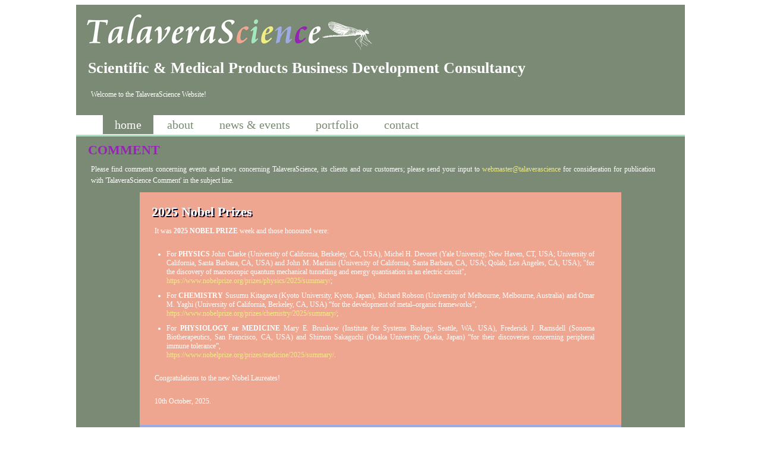

--- FILE ---
content_type: text/html
request_url: https://talaverascience.com/index.html
body_size: 44099
content:
<!DOCTYPE HTML>

<html lang="en">
  <head>
    <meta http-equiv="Content-Type" content="text/html; charset=UTF-8">

    <title>TalaveraScience: Paul Jonsen, Scientific and Medical Product Business Development Consultant</title>
    <meta name="author" content="Dr Paul Jonsen">

    <meta name="description" content="TalaveraScience: Scientific & Medical Product Business Development Consultancy to assist companies to break into new markets including Europe, Australasia, North America, by utilising the experience and network of the consultants">

    <meta name="keywords" content="consultancy, business development, business development consultancy, medical, scientific, services" />
    <meta name="Keywords" content="PhoenixNMR, LLC, service, solid state NMR probes, MAS Probes, MAS rotors, rotors, spinning modules, MAS spinning modules, MAS, Magic Angle Spinning, solid state DNP MAS NMR probes" />
    <meta name="Keywords" content="Cryogenic Limited, cryogen-free magnets, ESR, EPR, FT-MS, FT-ICR MS, liquid helium recondenser, cryogen free, cryofree, cryo-free, integrated variable temperature insert, variable temperature insert, VTI, VTC, 1.5 K base temperature" />

    <link rel="stylesheet" type="text/css" href="css/css1.css" media="screen" />
    <link rel="shortcut icon" href="favicon.ico" />

    <!--[if lt IE 9]>
       <script src="/js/html5shiv.js"></script>
       <![endif]-->

    <!-- Global site tag (gtag.js) - Google Analytics -->
       <script async src="https://www.googletagmanager.com/gtag/js?id=G-DCNCC1SP1D"></script>
       <script>
           window.dataLayer = window.dataLayer || [];
           function gtag(){dataLayer.push(arguments);}
           gtag('js', new Date());

           gtag('config', 'G-DCNCC1SP1D');
       </script>
       
     <!--  The PositiveSSL secure site seal    -->
     <script type="text/javascript"> //<![CDATA[
          var tlJsHost = ((window.location.protocol == "https:") ? "https://secure.trust-provider.com/" : "http://www.trustlogo.com/");
          document.write(unescape("%3Cscript src='" + tlJsHost + "trustlogo/javascript/trustlogo.js' type='text/javascript'%3E%3C/script%3E"));
     //]]></script>
     <script type="text/javascript">
        TrustLogo("https://www.positivessl.com/images/seals/positivessl_trust_seal_md_167x42.png", "POSDV", "none");
        </script>
       
  </head>


  <body>

     <div id="wrapper">  <!-- Page wrapper -->

        <div id="banner" role="banner">           
           <img alt="TalaveraScience Banner Logo" src="images/TSBannersitemap.jpg" />
           <h1>Scientific &amp; Medical Products Business Development Consultancy</h1>
           <p>Welcome to the TalaveraScience Website!</p>
           </div>  <!-- banner DIV end -->

<nav id="top" aria-label="Main">
  <ul>
	  <li id="current_page">home</li>
      <li><a href="tsabout.html">about</a></li>
      <li><a href="tsnewsevents.html">news &amp; events</a></li>
      <li><a href="tsportfolio.html">portfolio</a></li>
      <li><a href="tscontact.html">contact</a></li>
      </ul>
  </nav>

<div class="main">
<h2><span style="color: #9325b2">COMMENT</span></h2>
<p>Please find comments concerning events and news concerning TalaveraScience, its clients and our customers; please send your input to <a href="mailto:webmaster@talaverascience.com">
   webmaster@talaverascience</a> for consideration for publication with 'TalaveraScience Comment' in the subject line.</p>
   
   <section class="parent">
  
     <div class="fourth_centre_panel">
         <h2 class="drop-shadow-H2">2025 Nobel Prizes</h2>
         <p>It was <span style="font-weight: bold;">2025 NOBEL PRIZE</span> week and those honoured were:</p>
         <ul style="padding-right: 40px; ">
         
         <li style="text-align: justify; color: white; padding: 0px 0px 5px 0px;">For <span style="font-weight: bold;">PHYSICS</span> John 
		 Clarke (University of California, Berkeley, CA, USA), Michel H. Devoret (Yale University, New Haven, CT, USA; University of California, Santa Barbara, CA, USA) and John M. Martinis (University of California, Santa Barbara, 
		 CA, USA; Qolab, Los Angeles, CA, USA); 
         "for the discovery of macroscopic quantum mechanical tunnelling and energy quantisation in an electric circuit",<br />
         <a href="https://www.nobelprize.org/prizes/physics/2025/summary/" target="_blank">https://www.nobelprize.org/prizes/physics/2025/summary/</a>;</li>
          
         <li style="text-align: justify; color: white; padding: 5px 0px 5px 0px;">For <span style="font-weight: bold;">CHEMISTRY</span> Susumu Kitagawa (Kyoto University, Kyoto, Japan), Richard Robson (University of Melbourne, Melbourne, 
         Australia) and Omar M. Yaghi (University of California, Berkeley, CA, USA)
         “for the development of metal–organic frameworks”,<br />
         <a href="https://www.nobelprize.org/prizes/chemistry/2025/summary/" target="_blank">https://www.nobelprize.org/prizes/chemistry/2025/summary/</a>;</li>
             
         <li style="text-align: justify; color: white; padding: 5px 0px 0px 0px;">For <span style="font-weight: bold;">PHYSIOLOGY or MEDICINE</span> Mary E. Brunkow (Institute for Systems Biology, Seattle, WA, USA), Frederick J. Ramsdell
         (Sonoma Biotherapeutics, San Francisco, CA, USA) and Shimon Sakaguchi (Osaka University, Osaka, Japan)
         “for their discoveries concerning peripheral immune tolerance”,<br />
         <a href="https://www.nobelprize.org/prizes/medicine/2025/summary/" target="_blank">https://www.nobelprize.org/prizes/medicine/2025/summary/</a>.</li></ul>
      <p>Congratulations to the new Nobel Laureates!</p>
         <p>10th October, 2025.</p>
      </div>

 	  <div class="third_centre_panel">
	     <h2 class="drop-shadow-H2">Raymond Andrew Prize 2026</h2>
	     <p>In memory of Professor Dr. Raymond Andrew and to honour his pioneering work in the field of magnetic resonance, the Groupement AMPERE awards the <span style="font-weight: bold;">Raymond Andrew Prize</span>
	     for a recent PhD thesis.<br /><br />

         The prize is given to young scientists for an outstanding PhD thesis in magnetic resonance.<br /><br />

         For the Raymond Andrew Prize 2026 the AMPERE Prize Committee is seeking your help in searching for qualified candidates who completed their dissertation during the period of 2024/2025. The prize will be 
         presented during <span style="font-weight: bold;">EUROMAR</span> in Gothenburg, Sweden, 28th June - 2nd July, 2026. For more details see <a href="https://www.ampere-society.org/Awards.html">https://www.ampere-society.org/Awards.html</a>.<br /><br />
 
         You are kindly invited to submit nominations by e-mail to: <a href="mailto:andrewprize@ampere-society.org">andrewprize@ampere-society.org</a>. <br /><br />

         Nominations must be received by 15th February 2026, and should include the following documents:</p>
          
          <ul style="padding-right: 40px; ">
		     <li>Nomination Letter</li>
	         <li><span style="font-style: italic;">Curriculum Vitae</span> of the nominee;</li>
	         <li>A list of publications and presentations at conferences, • The PhD Thesis as a PDF.</li></ul>
             
             <p>Matthias Ernst, Secretary General, Groupement AMPERE, Z&#252;rich, 8th December, 2025.</p>
	  </div> 

     <div class="fourth_centre_panel">
         <h2 class="drop-shadow-H2">Call for nominations: 2026 Vaughan Lecturer at Rocky Mountain Conference SSNMR Symposium</h2>
         <p>Nominations for the 2026 Vaughan Lecturer are solicited from the Solid-state NMR community. The Awardee will be honored in a special symposium at the meeting,  which will be held 2nd - 6th August, 2026 in Snowbird, Utah, USA. 
         The deadline for nominations is 30th January, 2026. Each nomination should include the following:</p>
         
         <ol style="padding-right: 40px;">
         <li style="color: white;">Name of nominee, the nominees affiliation, address, phone, and e-mail;</li>
         <li style="color: white;">Name of nominator, address, phone, and e-mail;</li>
         <li style="color: white;">A brief (no more than 300 words) description of the work(s) serving as the basis for the nomination.</li>
         </ol>
         <p>The nomination letters should be sent to Jeff Reimer: <a href="mailto:reimer@berkeley.edu">reimer@berkeley.edu</a>.</p>
         <p>Rachel Martin and Pierre Florian, 14th January, 2026.</p>
     </div>
     
     
 	  <div class="third_centre_panel">
	     <h2 class="drop-shadow-H2">Professor H S Atreya Award-2025</h2>
	     <p>The nominations are invited for Prof. H S Atreya award-2025. The award shall be given annually to an outstanding scientist working in any diversified area of magnetic resonance and its applications, for his/her
            scientific contributions, without any geographical restrictions. The award carries a citation and the cash prize of INR. 50,000/- (Rupees fifty thousand only or equivalent in foreign currency for international
            awardees) earned by the interest generated out of the endowment fund created by the generous donation by the colleagues of late Professor Atreya at the erstwhile NMR Research Centre, IISc, Bangalore.<br /><br />
            
            Any magnetic resonance spectroscopist can nominate a deserving scientist. Self-nominations are also accepted. The nominee must be holding an independent academic/scientist position and should not have
            completed 45 years of age as of 31st December, 2025. The previous winner(s) of the same award is not eligible. The eligible scientists are also encouraged to submit nominations for other awards of NMRS. However,
            one nominee can receive only one award in a calendar year.<br /><br />

            The awardee will be chosen by a committee taking an integrated view of nominees’ significant scientific contributions mainly in the area of magnetic resonance and its applications. The decision of the committee
            will be final. The winner will be invited to make a presentation at the next NMRS symposium to be held at IISER, Bhopal during July 2026. See <a href="https://nmrs.iisc.ac.in/" target="_blank">https://nmrs.iisc.ac.in/</a>.<br /><br />

            The previous winners of other awards of NMRS (other than H S Atreya Award) are also eligible to send nominations.<br /><br />
            
            The curriculum-vitae and a brief write-up of the contributions of the nominee, along with the supporting documents, may please be submitted as a single zip file to the:<br /><br />

            President of NMRS: Prof. N. R. Jagannathan at: <a href="mailto:jagan1954@hotmail.com">jagan1954@hotmail.com</a> and <a href="mailto:nrjgj@yahoo.co.in">nrjgj@yahoo.co.in</a>.<br /><br />

            Nominations are accepted until 17:00 hrs of 28th February, 2026.</p>
                   
            <p>N. R. Jagannathan, President, NMRS, India, 22nd January, 2026.</p>
	  </div> 

       
      
      </section> 
   
    <div class="main_bottom"><br /></div>   
    </div>

<div class="second">

<section class="parent">
<br />
<h2><span style="color: #9325b2;">BREAKING NEWS and EVENTS!</span></h2>
<br />

<div><p><span style="font-weight: bold; color: #9325b2;">12th December, 2025</span> TalaveraScience will attend the <span style="font-weight: bold;">Christmas Meeting of the BRSG</span>; Institute of Physics, London, UK;<br /><br />
     <a href="https://iop.eventsair.com/brsgchristmas2025/" target="_blank">https://iop.eventsair.com/brsgchristmas2025/</a>.</p>
</div>

<div><p><span style="font-weight: bold; color: #9325b2;">11th December, 2025</span> TalaveraScience will attend the <span style="font-weight: bold;">Christmas Meeting of the RSC NMRDG</span>; Burlington House, London, UK;<br /><br />
     <a href="https://www.rsc.org/events/detail/81273/nmrdg-winter-meeting-2025" target="_blank">https://www.rsc.org/events/detail/81273/nmrdg-winter-meeting-2025</a>.</p>
</div>

<div><p><span style="font-weight: bold; color: #9325b2;">30th November - 4th December, 2025</span> TalaveraScience will attend <span style="font-weight: bold;">ANZMAG 2025</span>; Tangalooma Resort, Queensland, Australia;<br /><br />
     <a href="https://anzmag.com.au/conferences-and-events/conferences/" target="_blank">https://anzmag.com.au/conferences-and-events/conferences/</a>.</p>
</div>

<div><p><span style="font-weight: bold; color: #9325b2;">14th-18th September, 2025</span> TalaveraScience will attend the Alpine Conference, Chamonix Mont-Blanc, France, with Marcus Tuttle of PhoenixNMR.<br /><br />
     <a href="https://alpine-conference.org/" target="_blank;">https://alpine-conference.org/</a></p>
</div>

<div><p><span style="font-weight: bold; color: #9325b2;">14th August, 2025</span> TalaveraScience will attend the 1.2 GHz opening event at the University of Warwick, United Kingdom.<br /><br />
     <a href="https://warwick.ac.uk/fac/sci/physics/research/condensedmatt/nmr/850/1200openingevent/" target="_blank">https://warwick.ac.uk/fac/sci/physics/research/condensedmatt/nmr/850/1200openingevent/</a></p>
</div>

<div><p><span style="font-weight: bold; color: #9325b2;">6th-10th July, 2025</span> TalaveraScience will attend EuroMAR 2025, Oulu, Finland.<br /><br />
     <a href="https://www.euromar2025.org/" target="_blank;">https://www.euromar2025.org/</a></p>
</div>

<div><p><span style="font-weight: bold; color: #9325b2;">1st-5th June, 2025</span> TalaveraScience will attend the 58th Annual International Meeting of the ESR Spectroscopy Group of the RSC.<br /><br />
     <a href="https://www.esr-group.org/conferences/2025-conference-london/" target="_blank;">https://www.esr-group.org/conferences/2025-conference-london/</a></p>
</div>

<div><p><span style="font-weight: bold; color: #9325b2;">6th-10th April, 2025</span> TalaveraScience will attend the 68th ENC, Asilomar, CA, USA. This is Paul Jonsen's <span style="font-weight: bold;">40th anniversary</span> of attending 
     the ENC which was also at Asilomar in 1985.<br /><br />
     <a href="https://www.enc-conference.org" target="_blank;">https://www.enc-conference.org</a></p>
</div>

<div><p><span style="font-weight: bold; color: #9325b2;">19th March, 2025</span> TalaveraScience will attend the annual symposium of the UK High-Field Solid-State NMR National Research Facility, University of Warwick, Scarman Conference 
     Centre, UK;<br /><br />
     <a href="https://warwick.ac.uk/fac/sci/physics/research/condensedmatt/nmr/850/annual-symposia/symposium-2025" target="_blank">https://warwick.ac.uk/fac/sci/physics/research/condensedmatt/nmr/850/annual-symposia/symposium-2025</a>.</p>
</div>

<br />

<div><img src="https://talaverascience.com/images/Large group photo.png" width="1024" style="padding: 0px; margin: 0px -5px;" alt="1.2 GHz Solid State NMR Facility Opening, University of Warwick, UK, 14th August, 2025"
    title="1.2 GHz Solid State NMR Facility Opening, University of Warwick, UK, 14th August, 2025" /><p style="text-align: center;">1.2 GHz Solid State NMR Facility Opening, University of Warwick, UK, 14th August, 2025.</p>
</div>

<div><img src="https://talaverascience.com/images/ClareGreyCelebration.jpg" width="1024" style="padding: 0px; margin: 0px -5px;" alt="Clare Grey Meeting, Cambridge March 2025" 
    title="Clare Grey Meeting, Cambridge March 2025" /><p style="text-align: center;">Clare Grey Meeting, Cambridge March 2025.</p>
</div>


</section>
</div>

<!-- for next year

      <div class="fourth_centre_panel">
         <h2 class="drop-shadow-H2">2025 BRSG–NMRDG Annual Prize</h2>
         <p>Nominations are being sought for the <span style="font-weight: bold;">2025 BRSG-NMR DG Annual Prize</span>. The prize is awarded to an individual for excellence in magnetic resonance and
         is to honour a work representing one or more substantial contributions to the field. The recipient will be invited to give a prize lecture at the NMR Discussion Group Winter Meeting on 11th December 2025.
         Candidates for the award should be nominated by a member of the BRSG or the NMR Discussion Group. A short case is to be made as to why the candidate is suitable for a prize recognising excellence in magnetic resonance, 
         including reference to one or more substantial contributions to the field. The awardee can be of any nationality, but is to be based in the UK or Ireland at the time of nomination and award. The research being 
         recognised can have been partially but not exclusively carried out outside the UK or Ireland. The prize will be awarded to a researcher within 7 years of having taken up an independent position.<br /><br />         
         
         Further information is available at <a href="https://www.iop.org/physics-community/special-interest-groups/brsg-magnetic-resonance-group/brsg-nmrdg-annual-prize#gref" target="_blank">
         https://www.iop.org/physics-community/special-interest-groups/brsg-magnetic-resonance-group/brsg-nmrdg-annual-prize#gref</a>.
         
         <br /><br />Nominations should be sent to the BRSG chair, John Griffin <a href="mailto:j.griffin@lancaster.ac.uk">j.griffin@lancaster.ac.uk</a> before 16th June, 2025.</p>
         </div>
    
      <div class="third_centre_panel">
         <h2 class="drop-shadow-H2">Richard R. Ernst Prize in Magnetic Resonance 2025</h2>
         <p>Nominations are invited for the “Richard R. Ernst Prize in Magnetic Resonance” (The Ernst Prize), named after magnetic resonance pioneer and Nobel Laureate Prof. Richard R. Ernst, which will be awarded at the 
            <span style="font-weight: bold">EUROMAR 2025</span> in Oulu, Finland, to recognize ‘recent beneficial applications of Magnetic Resonance’.</p> 
         <p>The Ernst Prize is intended to award achievements going beyond fundamental research, for groundbreaking applications of new or of previously known techniques in all areas of magnetic resonance. 
            It is intended for research published within the last three years, although the origins of the ideas and experiments may have been described in previous publications. In special cases, and at 
            the discretion of the Prize Committee, the award may be for cumulative achievements over a longer period of time.</p>
         <p>The Ernst Prize is intended to be awarded to a single individual; however, it may be awarded to up to three scientists if the Prize Committee deems that their contributions to the development of 
            the applications are of equal value.</p>
         <p>Former prize recipients are Alex Pines (2016), Robert Griffin (2017), Claudio Luchinat (2018), Daniella Goldfarb and Angela Gronenborn (2019), and Clare Grey (2020)), Lucio Frydman and Jan-Henrik Ardenkjaer-Larsen (2021),
            Harald Schwalbe (2022), and Jack Freed (2023)and Lucia Banci (2023), and Bernhard Blumich and Andrew Webb (2024).</p>
         <p>The Prize comes with a purse of 15,000 &euro;; it is sponsored by the <span style="font-weight: bold">Bruker BioSpin Corporation</span>, and is awarded annually at the EUROMAR conference.</p>
         <p>The 2025 Ernst Prize committee is made by Profs. Lucio Frydman (chair), Harald Schwalbe, Lucia Banci, Andrew Webb, OscarMillet, Ville-Veikko Telkki and Goran Karlsson.</p>
         <p>Nominations must include and fulfill the following conditions: the nominee's name, affiliation, address, phone number, and e-mail; a brief (<span style="font-style: italic;">ca.</span> 200 words)
            description of the work serving as the basis for the nomination, and a list of relevant publications (~5); Nominees may not have received the Guenther Laukien Prize in
            the preceding five years; Self-nominations are not accepted. </p>
         <p>Nominations for the 2025 Ernst Prize will be considered until 15th April, 2025 and should be sent to Lucio Frydman, the Chair of the Ernst Prize Committee.<br />
         </p>
         <p>Anne Lesage, Chair, EUROMAR Board of Trustees, Ludio Frydman, Chair, Richard R. Ernst Prize Committee <a href="mailto:lucio.frydman@weizmann.ac.il">lucio.frydman@weizmann.ac.il</a>, 27th February, 2025.</p>
      </div>

      <div class="fourth_centre_panel">
          <h2 class="drop-shadow-H2">AMPERE Prize 2025</h2>
          <p>The AMPERE prize is given to a young independent principle investigator (a “rising star”) for their first achievements in their independent career. There is no strict age limit but typically researchers below the age of forty are envisioned. 
          The prize is given biannually. The AMPERE Prize Committee now calls for nominations for the <span style="font-weight: bold;">AMPERE Prize 2025</span> for a young principal investigator in the field of magnetic resonance. 
          The prize will be awarded during EUROMAR in Oulu, Finland 6th-10th July, 2025. The prize carries a value of &#8364; 3000. 
          For more details see: <a href="https://www.ampere-society.org/Awards.html" target="_blank">https://www.ampere-society.org/Awards.html</a>.<br /><br />
          
		  You are kindly invited to submit nominations by e-mail to the president of the AMPERE prize committee: <a href="mailto:ampereprize@ampere-society.org">ampereprize@ampere-society.org</a>. <br /><br />

          Nominations must be received by 15th February 2025 and should include the following documents:</p>
          
          <ul style="padding-right: 40px; ">
		     <li>Nomination Letter</li>
	         <li><span style="font-style: italic;">Curriculum Vitae</span> of the nominee;</li>
	         <li>A list of publications and presentations at conferences.</li></ul>
             
             <p>Matthias Ernst, Secretary General, Groupement AMPERE, Z&#252;rich, 25th January, 2025</p>
             </div>

      <div class="third_centre_panel">
         <h2 class="drop-shadow-H2">2025 Varian Young Investigator Award</h2>

         <p>The Varian Young Investigator Award is intended to recognise a promising scientist within the first 4 years of their first independent faculty appointment and not exceeding 10 years after receipt of their Ph.D. The recipient will receive a prize of 
            $5,000 and provide a 20 minute talk. For further information, see:<br /> 
            <a href="https://enc-conference.org/Varian-Young-Investigator-Award/" target="_blank">https://enc-conference.org/Varian-Young-Investigator-Award/</a>.</p>

         <p>The nomination should include:</p>

         <ul><li style="">Name of nominee, with nominee's affiliation, phone and e-mail</li>
             <li>CV of the nominee</li>
             <li>Name of nominator, address, phone, and e-mail address</li>
             <li>A brief (no more than 200 words) description of the work that forms the basis of the nomination</li>
             <li>A list of up to five relevant publications.</li>
             </ul>

         <p>Please submit your nominations by January 1st, 2025 by e-mail to <a href="mailto:enc@enc-conference.org">enc@enc-conference.org</a>.</p>

         <p>Many thanks in advance for your contributions.</p>
         <p>2nd November, 2025.</p>
         </div>

      <div class="fourth_centre_panel">
         <h2 class="drop-shadow-H2">2024 Professor H S Atreya Award</h2>
         
         <p>The nominations are invited for Prof. H S Atreya award-2024. The award shall be given annually to an outstanding scientist working in any diversified area of magnetic resonance and its applications for his/her scientific contributions without any 
            geographical restrictions. The award carries a citation and a cash prize of Rs. 50,000/- (Rupees fifty thousand only or equivalent in foreign currency for international awardees) earned by the interest generated out of the endowment fund created 
            by the generous donation by the colleagues of late Prof Atreya at the erstwhile NMR Research Centre, IISc, Bangalore.</p>
         <p>Any magnetic resonance spectroscopist can nominate a deserving scientist. Self-nominations are also accepted. The nominee must be holding an independent academic/scientist position and should not have completed 45 years of age as of 31/12/2024. 
            The previous winner(s) of the same award is not eligible. The eligible scientists are also encouraged to submit nominations for other NMRS awards. However, one nominee can receive only one award in a calendar year.</p>
         <p>The awardee will be chosen by a committee that takes an integrated view of the nominees’ significant scientific contributions, mainly in the area of magnetic resonance and its applications. The decision of the committee will be final. The winner 
            will be invited to make a presentation at the next NMRS symposium to be held along with APNMR in June 2025. Previous awardees and the philosophy behind the award may be found at: 
            <a href="https://nmrs.iisc.ac.in/award-hsa.htm" target="_blank">https://nmrs.iisc.ac.in/award-hsa.htm</a>.</p>
         <p>The previous winners of other awards of NMRS (other than the H S Atreya Award) are also eligible to send the nominations. The curriculum vitae and a brief write-up of the contributions of the nominee, along with the supporting documents, may please 
            be submitted as a single zip file to the President of NMRS, Prof. N. R. Jagannathan, through email at <a href="mailto:jagan1954@hotmail.com">jagan1954@hotmail.com</a>. The nominations are accepted until 17:00 hrs of 30/12/2024.</p>
         <p>12th November, 2024.</p>
         </div>

<div class="fourth_centre_panel">
             <h2 class="drop-shadow-H2">Nomination of ISMAR Fellows for the 2025 Election</h2>
             
             <p>As a member of the International Society of Magnetic Resonance (ISMAR), you are hereby invited to nominate candidates for this year's new Fellows election. Election to ISMAR Fellow is a recognition of significant scientific 
                contributions and service to the international magnetic resonance community.</p>
             
             <p>The Fellowship program has been established in 2008 to recognize members of the magnetic resonance community for notable achievements. Up to four Fellows are elected annually based on their contributions to the field of magnetic
                resonance, both through the impact of their research and through their efforts to advance the appreciation of magnetic resonance in the broader scientific community. Fellowship in ISMAR carries with it an associated responsibility 
                to serve as an advocate for the field of magnetic resonance. ISMAR is committed to supporting, acknowledging, and enhancing the contributions of magnetic resonance researchers worldwide. Accordingly, ISMAR recognizes the importance 
                of an inclusive and equitable election of Fellows. We are committed to recognizing researchers from diverse backgrounds worldwide, ensuring that there is no bias based on race, geography, cultural differences, language barriers, 
                sexual orientation, or economic factors.</p>
             
             <p>To enhance the diversity and representation of fellows from the global magnetic resonance community, ISMAR has implemented a two-step nomination process</p>
             
             <ol style="padding-right: 40px; ">
                <li>Initial Nomination Phase: All ISMAR members are invited to submit nominations by a specified deadline. This phase aims to gather a broad and varied pool of candidates.</li>
                <li>Supplementary Nomination Phase: Following the initial nominations, a statistical analysis is conducted based on gender, geographic location, and areas of expertise to identify gaps in representation. This analysis is issued in a second call for 
                    nominations, specifically targeting the inclusion of individuals from underrepresented groups to ensure a well-rounded pool of candidates.</li>
             </ol>
             
             <p>From these nominations and the ones of the past two years, the Committee will select up to 10 candidates by majority vote, considering the significance of their scientific and societal contributions to magnetic resonance. For each 
                of the selected candidates, the Fellows Committee will prepare a concise citation for the election ballot that encapsulates the rationale for their nomination.</p>

             <p>As the election time has been shifted back by several months, up to 15 nominations will be selected for the 2025 ballot and up to 6 fellows can be elected. The fellowships will be awarded at the 2025 ISMAR/EENC (April 6 to 10) in 
                Pacific Grove, Ca., USA.</p>
             
             <p>Each nomination document submitted by ISMAR members shall include a nomination statement of up to 2500 characters, a list of up to 6 publications, and a concise citation.</p>
             
             <p>A list of previous fellows can be found here: <a href="https://ismar.org/ismar-fellows/" target="_blank">https://ismar.org/ismar-fellows/</a>.</p>

             <p>Please submit fellow nominations through this link: <a href="https://forms.gle/SfSNEeCRdmjuWbvYA" target="_blank">https://forms.gle/SfSNEeCRdmjuWbvYA</a></p> 
             
             <p>Timeline:<br />
             
                1 August 2024: 1st nomination call<br />
                1 September 2024: End first nomination period, statistical analysis by Fellows Committee<br />
                1 October 2024: 2nd nomination call targeting underrepresented groups
                1 November 2024: Committee selects up to 15 nominees and prepares concise citations for each nominee
                1 December 2024: Election starts
                1 January 2025: Election ends, Committee deliberates the election results
                6 April 2025: Fellowships are awarded at the ISMAR/ENC 2025.</p>

             <p>Alexej Jerschow, 2nd August, 2024.</p>
             </div>

<div class="third_centre_panel">
             <h2 class="drop-shadow-H2">Anatole Abragam Prize for Young Investigators 2025</h2>
             <p>Call for Nominations for the <span style="font-weight: bold;">Anatole Abragam Prize for Young Investigators 2025</span>.<br /><br/>
             Anatole Abragam made seminal contributions to both NMR and EPR and was a recipient of the ISMAR Prize and a Fellow of ISMAR. In addition to his superb scientific contributions, fostering 
             young scientists was clearly close to his heart. With this in mind, ISMAR awards the “Anatole Abragam Prize” to young scientists at biennial ISMAR conferences 
             (see <a href="https://ismar.org/conferences/" target="_blank">https://ismar.org/conferences/</a>).  Monetary support for this Prize is provided by Bruker 
             Biospin. Previous Prize winners can be found here: <a href="https://ismar.org/prizes-anatole-abragam-prize/" target="_blank">https://ismar.org/prizes-anatole-abragam-prize/</a>.<br /><br />

             The 2023 Anatole Abragam Prize will be awarded at the joint ENC-ISMAR Conference in Asilomar, CA, USA, April 6-10, 2025 (see 
             <a href="https://www.enc-conference.org/ENC-ISMAR-2025" target="_blank">https://www.enc-conference.org/ENC-ISMAR-2025</a>). Candidates are eligible within 
             seven years of completing their PhD (excluding career delays due to child birth, illness and other special family circumstances), and can be nominated by any Regular Member or Fellow of ISMAR.
             The recipient is selected by the ISMAR Prize Committee on the basis of evidence of novel and significant contributions to magnetic resonance. Preference is given to nominees who have made their 
             own original and independent contributions to experimental or conceptual aspects of magnetic resonance, beyond work performed with their research supervisors. The award aims to recognize and 
             foster outstanding young scientists at an important point in their career.<br /><br />
              
             You are invited to submit nominations by email to the Secretary General, <a href="mailto:alexej.jerschow@nyu.edu">alexej.jerschow@nyu.edu</a>.  Nominations must be received by October 1, 2024 and 
             should include the following documents, assembled into a single pdf file:</p>

          <ul style="padding-right: 40px; ">
             <li>Nomination letter (maximum of two pages);</li>
             <li>At least one seconding letter (maximum of two pages), no more than two seconding letters should be submitted;</li>
             <li><span style="font-style: italic;">Curriculum vitae</span> of the nominee (including any career delays or extenuating circumstances impacting productivity);</li>
             <li>List of publications and scientific presentations by the nominee.</li></ul>

             <p>We look forward to seeing you in Asilomar! <br /><br /><span style="font-weight: bold;">Alexej Jerschow</span>, Secretary General of ISMAR.</p>
      </div>

      <div class="fourth_centre_panel">
      <h2>The Caldarelli Prize in Magnetic Resonance 2023</h2>      
      <p>We are asking for nominations for <span style="font-weight: bold;">The Caldarelli Prize in Magnetic Resonance</span>, which will be awarded during the <span style="font-weight: bold;">Alpine 
         Conference on Magnetic Resonance in Solids 2023</span>.</p>
      <p>The prize is aiming to recognise the contribution of young scientists who made a personal and recent ground-breaking contribution to 
         the field of magnetic resonance in solids. Scientists are eligible within 10 years after completing their Ph.D. degree (extensions are possible under certain circumstances).</p>
      <p>The prize is dedicated to the memory of <span style="font-weight: bold;">Stefano Caldarelli</span>, who was one of the founders of the Alpine Conference, and is supported by Bruker Biospin.</p>
      <p>Nominations must be received by April 28th, 2023, and include:</p>
      <ul><li>Nomination Letter (including the nominee’s name, affiliation and email), optionally up to 2 seconding letters;</li>
          <li>Curriculum Vitae (2 pages maximum);</li>
          <li>Highlights of the nominee’s contribution to the field, including a selection of up to 10 publications (2 pages maximum).</li></ul>
      <p>Please send the complete set of documents to <a href="mailto:info@alpine-conference.org">info@alpine-conference.org</a>. Self-nominations will not be considered. <br /><br />
      <a href="https://alpine-conference.org/awards/" target="_blank">https://alpine-conference.org/awards/</a>.</p>
      <p>The organising committee: Jean-Nicolas Dumez (CNRS, Universit&#233; de Nantes), Daniel Lee (University of Manchester), Michal Leskes (Weizmann Institute), J&#243;zef Lewandowski (University of Warwick), 
         Charlotte Martineau-Corcos (CortecNet), Paul Schanda (Institut de Biologie Structurale), <br /><br />7th March, 2023.</p>
      </div>

<div><p><span style="font-weight: bold; color: #9325b2;">30th-31st January, 2023;</span> TalaveraScience will be attending the <span style="font-weight: bold;">44th Danish NMR Meeting</span>, Helsing&#248;r, Denmark at the conference center Konventum;<br /><br />
    <a href="http://danish-nmr-meeting.dk" target="_blank">http://danish-nmr-meeting.dk</a>.</p>
    </div>

      <div class="fourth_centre_panel">
          <h2>2023 Bruker ESR Thesis Prize</h2>
          <p>The <span style="font-weight: bold;">ESR Group of the Royal Society of Chemistry</span> and the <span style="font-weight: bold;">Bruker Corporation</span> are pleased to invite applications 
             for the 2023 Bruker ESR Thesis Prize - the award and a prize lecture will be given at the 56th ESR Group Meeting which will take place as a face to face meeting at the University of Leeds, 27th to 30th March 2023.
             The thesis prize, which was set up to recognize outstanding work by PhD students in the field of electron spin resonance, is now in its 9th year and has attracted some truly outstanding work. 
             Further information and the online application system are here: <a href="http://www.esr-group.org/bruker-thesis-prize/" target="_blank">http://www.esr-group.org/bruker-thesis-prize/</a>.
             The deadline for the 2023 Bruker Thesis Prize applications is 12:00 (UK time) on the 1st December, 2022. Applications should take the form of four PDF files (1 page thesis summary, 1 page supervisor support letter, 
             1 page examiner support letter and of course the full thesis) to be uploaded via our online <a href="http://www.esr-group.org/dissertation-submission-page/" target="_blank">application portal</a>.
             The system also gives an option to indicate any publications arising from the thesis. To be eligible the thesis defence (viva) should have been conducted within 730 days of the application deadline. Entries are judged
             on the quality and presentation of the science. Please contact the group secretary, Dr Chris Wedge, with any questions (<a href="mailto:secretary@esr-group.org">secretary@esr-group.org</a>).</p>
         <p>3rd November, 2022.</p>
      </div>

<div><p><span style="font-weight: bold; color: #9325b2;">31st October, 2019;</span> A new TalaveraScience publication accepted resulting from a survey project with Dr Nathan S. Barrow of Johnson Matthey Technology Centre,
        Sonning, UK <span style="font-style: italic">"Solid state NMR service across the world"</span>, Nathan S. Barrow, Paul Jonsen, Solid State Nuclear Magnetic Resonance 105 (2020) 101626 (<a 
        href="https://doi.org/10.1016/j.ssnmr.2019.101626" target="_blank">https://doi.org/10.1016/j.ssnmr.2019.101626</a>).</p></div>

<div><p><span style="font-weight: bold; color: #9325b2;">11th December, 2019;</span> TalaveraScience will attend the <span style="font-weight: bold;">IOP British Radiofrequency Spectroscopy Group, (BRSG)</span>
        Christmas Meeting, Institute of Physics, 37 Caledonian Road, London, UK.<br />
        <a href="http://iop-london.msgfocus.com/q/123mh1RJYkREgLKJ8s05/wv" target="_blank">http://iop-london.msgfocus.com/q/123mh1RJYkREgLKJ8s05/wv</a></p></div>

<div><p><span style="font-weight: bold; color: #9325b2;">19th-22nd March, 2019;</span> TalaveraScience will attend <span style="font-weight: bold;">EMIM 2019</span>, Glasgow, UK.<br /><br />
        <a href="http:/emim.eu" target="_blank">http:/emim.eu</a></p></div><br />

<div><p><span style="font-weight: bold; color: #9325b2;">26th February 2019;</span> TalaveraScience will attend the <span style="font-weight: bold;">IOP Business Innovation and Growth Conference</span>
        at the Insitute of Physics, London, UK.<br /><br />
        <a href="http://iop-london.msgfocus.com/c/13DfuXdKoTu0D8uKd1LvuFW" target="_blank">http://iop-london.msgfocus.com/c/13DfuXdKoTu0D8uKd1LvuFW</a></p></div><br />

      <div class="fourth_centre_panel">
         <h2>ESMI Award Winner 2020</h2>
         <p>The ESMI Award Winner for 2020 is Professor <span style="font-weight: bold">SANJIV SAM GAMBHIR</span>.  The Committee recognises Sam as one of the founding fathers of the field of molecular imaging. He has been a pioneer and visionary, 
         a mentor and inspiration – thanks for his continuous and passionate dedication for imaging science!  His Award Plenary Lecture is part of the upcoming EMIM 2020.<br /><a href="http://www.emim.eu" target="_blank">http://www.emim.eu</a></p>
         <p>26th November, 2019</p>
      </div>
   
      <div class="third_centre_panel">
      <h2>Paramagnetic Dopants for Dynamic Nuclear Polarization:<br />Can They be Improved Further?</h2>
      <p>On April 24, 15:00 UTC, the International Society of Magnetic Resonance (ISMAR) will sponsor an on-line meeting on the topic of "Paramagnetic Dopants for Dynamic Nuclear Polarization: Can They be 
         Improved Further?”.  Presentations will be given by Songi Han (UC Santa Barbara), Gael De Paepe (CEA-Grenoble), Bob Griffin (MIT), and Lyndon Emsley (EPFL).  The meeting will take about 60-90 
         minutes.  This is the first event in ISMAR’s new “Conversations on Magnetic Resonance” series.  Everyone is invited join the on-line audience and participate in discussion periods after each 
         presentation.  A link to the meeting will be posted on the ISMAR web site (<a href="https://www.weizmann.ac.il/ISMAR/" target="_blank">https://www.weizmann.ac.il/ISMAR/</a>) approximately 24 
         hours before the meeting starts.<br /><br />
         Please note that 15:00 UTC on April 24 will be 8:00 in San Francisco, 11:00 in New York, 16:00 in London, 17:00 in Rome, 18:00 in Moscow, 20:30 in Mumbai, 23:00 in Shanghai, and 24:00 in Tokyo.<br /><br /> 
         Rob Tycko, ISMAR President.
</p>
      </div>

      <div class="fourth_centre_panel">
             <h2>Magnetic Resonances: Understanding, Measurements and Modeling</h2>
             <p>The group <span style="font-weight: bold;">"Magnetism and Magnetic Resonances"</span> of the division of Physical Chemistry is organizing its third thematic School focused on 
             <span style="font-weight: bold;">"Magnetic Resonances: Understanding, Measurements and Modeling"</span>, June 2 to 6, 2019 in Strasbourg (Hotel Ciarus), France.<br /><br />
             This school is organized on:</p>

          <ul style="padding-right: 40px; ">
             <li>two half-days of training courses;</li>
             <li>one day of practical sessions in Strasbourg (EPR and NMR) and Wissembourg, Bruker (DNP);</li>
             <li>one day with interpretation of practical experiments;</li>
             <li>one half-day for applications;</li>
             <li>poster sessions and poster prize.</li></ul>

             <p>For more information and to register, go to the website:<br />
             <a href="http://divchimiephysique.wixsite.com/sitedcp/-magnetisme-resonance-magnetique" target="_blank">http://divchimiephysique.wixsite.com/sitedcp/-magnetisme-resonance-magnetique</a><br />
             <span style="font-weight: bold;">Attention: the number of places is limited to 40 participants</span> and the first registrants will be given priority.</p>

             <p>Sylvie Choua, Bertrand Vileno, Philippe Bertani for the organizing committee, 5th March 2019.</p>
             </div>
        
-->


<div class="second_bottom">
<p>Contact <a href="mailto:info@talaverascience.com">info@talaverascience.com</a> for further information.</p>
</div>

<footer id="bottom">
<p>&copy; 2009-2026 TalaveraScience. All Rights Reserved. <script type="text/javascript"> var localTime = new Date(document.lastModified); document.write("Last Modified: "); document.write(localTime.toLocaleString())</script></p>

<nav id="foot" aria-label="Footer">
   <ul>
      <li><a href="sitemap.html" target="_blank">SITEMAP</a></li>
      <li><a href="pdfs/TalaveraScience_Privacy_Policy_180227.pdf" target="_blank">PRIVACY POLICY</a></li>
      <li><a href="#banner">TOP</a></li>
      </ul>
   </nav> 

<p><a href="https://info.flagcounter.com/nl4x" target="_blank">
   <img src="https://s01.flagcounter.com/countxl/nl4x/bg_7B8A74/txt_FFFFFF/border_CCCCCC/columns_6/maxflags_54/viewers_0/labels_0/pageviews_1/flags_0/percent_0/" alt="Flag Counter" /></a></p>
</footer>


 
</div>  <!-- end DIV wrapper   -->

   
</body>
</html>


--- FILE ---
content_type: text/css
request_url: https://talaverascience.com/css/css1.css
body_size: 17862
content:
/*  TalaveraScience Colour Scheme

a) Background (TSGreen): RGB: 123;138;116,  Pantone 8321C, HSL 101deg 9% 50%,  Hex #7b8a74

b) Talavera and S and final e in science; white

c) First C in Science and all repeats of same colour RGB: 239;166;144,  Pantone 487C, #efa690

d) I in Science  RGB: 163;230;189,  Pantone 351C, #a3e6bd

e) First E in Science  RGB: 240;236;131,  Pantone 393C, #f0ec83

f) N in Science  RGB: 157;170;226,  Pantone 2716C, #9daae2

g) Second C in Science  RGB: 147;37;178,  Pantone 2592C, #9325b2


Font for TalaveraScience is Cataneo BT
Font for www.talaverascience.com is cataneo BT
For address etc. is Verdana

*/

html 					{ scroll-behavior: smooth; }
  
body 					{ background-color: white; scrollbar-base-color: #7b8a74; overflow-x: hidden; }

h1						{ font-weight: bold; font-family: "verdana"; font-size: 16px; color: #7b8a74; text-align: left;}
h2						{ font-weight: bold; font-family: "verdana"; font-size: 14px; color: #7b8a74; text-align: left; text-indent: 50;}
h3      				{ font-weight: bold; font-family: "verdana"; font-size: 14px; color: #9DAAE2; text-align: left; text-indent: 100; }
h3.together      		{ font-weight: bold; font-family: "verdana"; font-size: 18px; color: #9DAAE2; text-align: left; text-indent: 100; display:inline; vertical-align: middle; }
h4						{ font-weight: bold; font-family: "verdana"; font-size: 12px; color: #7b8a74; text-align: left; text-indent: 150;}
h4.together				{ font-weight: bold; font-family: "verdana"; font-size: 16px; color: #9DAAE2; text-align: left; text-indent: 100; display:inline; vertical-align: middle; }

p						{ font-weight: normal; font-family: "verdana"; font-size: 12px; color: #7b8a74; text-align: justify; padding: 10px 20px;}

ul						{ font-weight: normal; font-family: "verdana"; font-size: 12px; color: #7b8a74; text-align: left; text-indent: 50;}
ol 						{ font-weight: normal; font-family: "verdana"; font-size: 12px; color: #FFFFFF; text-align: left; text-indent: 50;}

hr						{ color: #7b8a74;}

a 		  				{ font-family: "verdana"; text-decoration: none; color: #7b8a74; font-size: 12px; text-align: center; }
a:link    				{ text-decoration: none; color: #7b8a74; }
a:visited 				{ text-decoration: none; color: #7b8a74; }
a:hover	  				{ text-decoration: none; color: #9daae2; }
a:active				{ color: #9325b2; }

/* fixed background image of the banded demoiselle */
#bg 					{ position: fixed; top: 8px; left: 50%; margin-left: -512px; width: 1024px; height: 680px; } /* margin-left has to be negative half page width */
#bg img 				{ position: absolute; top: 0; left: 0; right: 0; bottom: 0; margin: auto; padding: 0px; min-width:50%; min-height:50%;  }

#wrapper 				{ width: 1024px; position: relative; margin: 0px auto; z-index: 2; } 

#banner 				{ background-color: #7b8a74; padding: 5px; }
#banner H1 				{ margin: 0px 0px 0px 15px; font-size: 26px; color: white; border-bottom: 0px; }
#banner P 				{ color: white; font-weight: normal; font-family: "verdana"; font-size: 12px; text-align: justify; }

/* Navigation styles */
/* Between the website pages */

#top 					{ background-color: white; clear: left; padding: 5px; margin: 0px; border-bottom: 3px #a3e6bd solid; }
#top UL 				{ list-style-type: none; margin: 0px;  }
#top UL LI 				{ font-size: 20px; display: inline; }

#top A         			{ font-size: 20px; padding: 5px 20px; margin: 0px; -webkit-transition: background-color 0.5s ease; transition: background-color 0.5s ease; }
#top A:visited 			{ font-size: 20px; }
#top A:link    			{ font-size: 20px; }
#top A:hover   			{ font-size: 20px; color: white; background-color: #9DAAE2; }
#top A:active			{ font-size: 20px; color: white; background-color: #9325b2; }

/* The portfolio navigation */

#portfolio				{ background-color: white; clear: left; padding: 5px; margin: 0px; border-bottom: 3px #a3e6bd solid; }
#portfolio UL 			{ list-style-type: none; margin: 0px;  }
#portfolio UL LI 		{ font-size: 20px; display: inline; }

#portfolio A         	{ font-size: 20px; padding: 5px 20px; margin: 0px; -webkit-transition: background-color 0.5s ease; transition: background-color 0.5s ease; }
#portfolio A:visited 	{ font-size: 20px; }
#portfolio A:link    	{ font-size: 20px; }
#portfolio A:hover   	{ font-size: 20px; color: white; background-color: #9DAAE2; }
#portfolio A:active		{ font-size: 20px; color: white; background-color: #9325b2; }

/* Intra page navigation  */
#intra					{ margin: 0px auto; }
#intra UL				{ list-style-type: none; margin: 0px; }
#intra UL LI			{ font-size: 18px; font-weight: bold; display: inline; }

#intra A         		{ font-size: 18px; padding: 5px 20px; margin: 0px; -webkit-transition: background-color 0.5s ease; transition: background-color 0.5s ease; }
#intra A:visited 		{ font-size: 18px; }
#intra A:link			{ font-size: 18px; }
#intra A:hover			{ font-size: 18px; background-color: #a3e6bd;}
#intra A:active			{ font-size: 18px; background-color: #9325b2;}

/* the footer navigation - SITEMAP and PRIVACY POLICY */

#foot					{ width: 450px; margin: 0px auto; }
#foot UL				{ list-style-type: none;  }
#foot UL LI				{ font-size: 14px; font-weight: bold; display: inline; }

#foot A         		{ font-size: 14px; padding: 5px 20px; margin: 0px; -webkit-transition: background-color 0.5s ease; transition: background-color 0.5s ease; }
#foot A:visited 		{ font-size: 14px; }
#foot A:link    		{ font-size: 14px; }
#foot A:hover   		{ font-size: 14px; color: white; background-color: #9DAAE2; }
#foot A:active			{ font-size: 14px; color: white; background-color: #9325b2; }


/* end Navigation styles */

.main 					{ background-color: #7b8a74; padding : 10px 5px; }
.main H2 				{ margin: 0px 0px 0px 15px; font-size: 22px; color: white; text-align: left; }
.main P 				{ margin: 0px 25px 0px 0px; color: white; font-weight: normal; font-family: "verdana"; font-size: 12px; text-align: justify; line-height: 160%; }
.main IMG				{ padding: 10px; }
.main OL LI				{ color: #a3e6bd; }

.main A         		{ color: #f0ec83; }
.main A:visited 		{ color: #f0ec83; }
.main A:link    		{ color: #f0ec83; }
.main A:hover   		{ color: #9daae2; }
.main A:active 			{ color: #9325b2; }

.main_centre_panel		{ background-color: #7b8a74; padding : 10px 5px; margin: 0 auto; width: 800px; }
.main_left				{ background-color: #7b8a74; margin: 0px 0px 10px 25px; width: 480px; height: 250px; float: left; }
.main_right 			{ background-color: #7b8a74; margin: 0px 0px 10px 0px; width: 480px; height: 250px; float: right; }
.main_bottom			{ clear: both; }

.main_left_2			{ background-color: #7b8a74; margin: 0px 0px 10px 25px; height: 420px; width: 480px; padding-top: 10px; float: left; }
.main_left_2 A         	{ background-color: white; font-size: 20px; padding: 5px 20px; margin: 5px 0px; border-bottom: 3px #a3e6bd solid; color: #7b8a74; -webkit-transition: background-color 0.5s ease; transition: background-color 0.5s ease; }
.main_left_2 A:visited 	{ font-size: 20px; color: #7b8a74; }
.main_left_2 A:link    	{ font-size: 20px; color: #7b8a74; }
.main_left_2 A:hover   	{ font-size: 20px; color: white; background-color: #9DAAE2; }
.main_left_2 A:active	{ font-size: 20px; color: white; background-color: #9325b2; }

.main_right_2			{ background-color: #7b8a74; margin: 0px 10px 10px 0px; height: 420px; width: 480px; padding-top: 10px; float: right; }
.main_right_2 A         { background-color: white; font-size: 20px; padding: 5px 20px; margin: 5px 0px; border-bottom: 3px #a3e6bd solid; color: #7b8a74; -webkit-transition: background-color 0.5s ease; transition: background-color 0.5s ease; }
.main_right_2 A:visited { font-size: 20px; color: #7b8a74; }
.main_right_2 A:link    { font-size: 20px; color: #7b8a74; }
.main_right_2 A:hover   { font-size: 20px; color: white; background-color: #9DAAE2; }
.main_right_2 A:active	{ font-size: 20px; color: white; background-color: #9325b2; }

.parent	> div			{ opacity: 1; -webkit-transition: opacity 0.5s ease, box-shadow 0.5s ease; transition: opacity 0.5s ease, box-shadow 0.5s ease; }
.parent:hover > div 	{ opacity: 0.5; }
.parent:hover > div:hover { opacity: 1.0; box-shadow: 5px 5px 5px 3px rgba(0,0,0,0.5); }

.second 				{ background-color: white; padding: 10px 5px; }
.second IMG				{ padding: 10px; }
.second H2				{ margin: 0px 0px 0px 15px; font-size: 22px; color: #9daae2; text-align: left;}
.second H3				{ font-size: 18px; }
.second OL				{ text-align: justify; }
.second OL LI			{ color: #9daae2; }

.second A         		{ color: #efa690; }
.second A:visited 		{ color: #efa690; }
.second A:link    		{ color: #efa690; }
.second A:hover   		{ color: #9daae2; }
.second A:active 		{ color: #9325b2; }

.second_centre_panel	{ background-color: white; padding: 10px 5px; margin: 0 auto; width: 800px; }
.second_left 			{ margin: 0px 0px 0px 25px; width: 480px; height: 500px; float: left; }
.second_right 			{ margin: 0px 25px 0px 0px; width: 480px; height: 500px; float: right; }
.second_bottom			{ clear: both; background-color: white; padding: 20px 5px; }

.third 					{ background-color: #9DAAE2; padding: 20px 5px;;}
.third H2 				{ margin: 0px 0px 0px 15px; font-size: 22px; color: white; text-align:left;}
.third H3 				{ margin: 0px 0px 0px 15px; font-size: 18px; color: #9325b2; }
.third P				{ margin: 0px 25px 0px 0px; color: white; font-weight: normal; font-family: "verdana"; font-size: 12px; text-align: justify; }
.third UL				{ text-align: justify; }
.third UL LI			{ color:  #9325b2; }  

.third A         		{ color: #f0ec83; }
.third A:visited 		{ color: #f0ec83; }
.third A:link    		{ color: #f0ec83; }
.third A:hover   		{ color: #a3e6bd; }
.third A:active 		{ color: #9325b2; }

.third_centre_panel		{ background-color: #9DAAE2; padding: 20px 5px; margin: 0 auto; width: 800px; }
.third_centre_panel UL LI	{ color:  #9325b2; } 
.third_left 			{ margin: 0px 0px 0px 25px; width: 480px; height: 630px; float: left; }
.third_right 			{ margin: 0px 25px 0px 0px; width: 480px; height: 630px; float: right; }
.third_bottom			{ clear: both; padding: 20px 5px; }

.fourth 				{ background-color: #efa690; padding: 20px 5px; }
.fourth H2 				{ margin: 0px 0px 0px 15px; font-size: 22px; color: white; text-align:left; }
.fourth H3 				{ margin: 0px 0px 0px 15px; font-size: 18px; color: #9325b2; }
.fourth P				{ margin: 0px 25px 0px 0px; color: white; font-weight: normal; font-family: "verdana"; font-size: 12px; text-align: justify; }
.fourth OL				{ color: #9325b2; text-align: justify;}
.fourth UL				{ color: #9325b2; text-align: justify; }
.fourth UL LI 			{ color: #9325b2; }

.fourth_centre_panel	{ background-color: #efa690; padding: 20px 5px; margin: 0 auto; width: 800px; }
.fourth_centre_panel UL LI	{ color:  #9325b2; } 
.fourth_left 			{ margin: 0px 0px 0px 25px; width: 480px; height: 250px; float: left; }
.fourth_right 			{ margin: 0px 25px 0px 0px; width: 480px; height: 250px; float: right; }
.fourth_bottom			{ clear: both; padding: 20px 5px; }

.fifth 					{ background-color: #f0ec83; padding: 20px 5px; }
.fifth H2 				{ margin: 0px 0px 0px 15px; font-size: 22px; color: #7b8a74; text-align: left; }
.fifth H3 				{ margin: 0px 0px 0px 15px; font-size: 18px; color: #9325b2; }
.fifth P				{ margin: 0px 25px 0px 0px; color: #7b8a74; font-weight: normal; font-family: "verdana"; font-size: 12px; text-align: justify; }
.fifth IMG				{ padding: 10px; }
.fifth OL LI 			{ color: #9325b2; }

.fifth A         		{ color: #efa690; }
.fifth A:visited 		{ color: #efa690; }
.fifth A:link    		{ color: #efa690; }
.fifth A:hover   		{ color: #9daae2; }
.fifth A:active 		{ color: #9325b2; }

.fifth_centre_panel		{ background-color: #f0ec83; padding: 20px 5px; margin: 0 auto; width: 800px; }
.fifth_left 			{ background-color: #f0ec83; margin: 0px 0px 0px 25px; width: 480px; height: 250px; float: left; }
.fifth_right 			{ background-color: #f0ec83; margin: 0px 25px 0px 0px; width: 480px; height: 250px; float: right; }
.fifth_bottom			{ clear: both; padding: 20px 5px; }

.sixth 					{ background-color: #7b8a74; padding : 10px 5px; }
.sixth H2 				{ margin: 0px 0px 0px 15px; font-size: 22px; color: white; text-align: left; }
.sixth H3				{ margin: 0px 0px 0px 15px; font-size: 22px; color: #9daae2; text-align: left; }
.sixth P 				{ margin: 0px 25px 0px 0px; color: white; font-weight: normal; font-family: "verdana"; font-size: 12px; text-align: justify; }
.sixth IMG				{ padding: 10px; }
.sixth OL				{ text-align: justify; }
.sixth UL 				{ list-style-type: none; margin: 0px;  }
.sixth UL LI 			{ display: inline; }

.sixth A         		{ color: #f0ec83; }
.sixth A:visited 		{ color: #f0ec83; }
.sixth A:link    		{ color: #f0ec83; }
.sixth A:hover   		{ color: #9daae2; }
.sixth A:active 		{ color: #9325b2; }

.sixth_left				{ background-color: #7b8a74; margin: 0px 0px 0px 25px; width: 480px; height: 250px; float: left; }
.sixth_right 			{ background-color: #7b8a74; margin: 0px 0px 0px 0px; width: 480px; height: 250px; float: right; }
.sixth_bottom			{ clear: both; }

.downloads				{ background-color: #9DAAE2; padding: 20px 5px;}
			
.downloads H2 			{ margin: 0px 0px 0px 15px; font-size: 22px; color:white; text-align:left;}
.downloads H3 			{ margin: 0px 0px 0px 15px; font-size: 18px; color: #9325b2; }
.downloads P			{ margin: 0px 25px 0px 0px; color:white; font-weight: normal; font-family: "verdana"; font-size: 12px; text-align: justify;}
.downloads UL			{ list-style-type: none; margin: 0px; padding: 15px; }
.downloads UL LI		{ display: inline; padding: 10px;}

.downloads A         	{ color: #f0ec83; }
.downloads A:visited 	{ color: #f0ec83; }
.downloads A:link    	{ color: #f0ec83; }
.downloads A:hover   	{ color: #a3e6bd; }
.downloads A:active 	{ color: #9325b2; }

.parallaxInner			{ color: white; background-color: transparent;  padding: 20px 5px;}
.parallaxInner H2		{ color: white; font-size: 30px; text-align: center; }
.parallaxInner P		{ color: white; font-size: 15px; text-align: right; }

.parallaxInnerM			{ color: #7b8a74; background-color: transparent;  padding: 20px 5px;}
.parallaxInnerM H2		{ color: #7b8a74; font-size: 30px; text-align: center; }
.parallaxInnerM P		{ color: #7b8a74; font-size: 20px; text-align: right; }


.parallaxInner3			{ color: #9DAAE2; background-color: transparent;  padding: 20px 5px;}
.parallaxInner3 H2		{ color: #9DAAE2; font-size: 30px; text-align: center; }
.parallaxInner3 P		{ color: #9DAAE2; font-size: 20px; text-align: right; }

.parallaxInner4			{ color: #efa690; background-color: transparent;  padding: 20px 5px;}
.parallaxInner4 H2		{ color: #efa690; font-size: 30px; text-align: center; }
.parallaxInner4 P		{ color: #efa690; font-size: 20px; text-align: right; }



#transp_about 			{ background-color: transparent; height: 670px; }


#bottom					{ background-color: white; padding: 5px; }
#bottom P				{ text-align: center; }

#social_media			{      }

#current_page			{ background-color: #7b8a74; color: white; padding: 5px 20px; }  

img.middle 				{ display: inline; vertical-align: middle; }

form 					{ text-align: left; margin: 15px; }

label, submit, input, textarea { border: 0px; padding: 0px; margin: 0px; background: none; }
label 					{ color: #7b8a74; float: left; width: 350px; text-align: right; display: block; font-size: 14px; margin-top: 7px; }

input, textarea 		{ border: 1px #7b8a74 solid; margin-left: 10px; padding: 5px; border-radius: 5px;}
input 					{ width: 300px; margin-bottom: 16px; }
input:required,
input[required]			{ font-weight:bold; }

input[type=text],
input[type=email],
input[type=tel],
input[type=url]			{ font-size: 14px; font-family: verdana; color: #7b8a74; }

input[type=submit],
input[type=button]      { display: block; margin: 0 auto;  font-size: 14px; font-family: verdana; color: white; background-color: #7b8a74; -webkit-transition: background-color 0.5s ease; 
						  transition: background-color 0.5s ease; }

#pop:hover				{ background-color: #9daae2; border-color: #9daae2; }
#pop:active 			{ background-color: #9325b2; border-color: #9325b2; }


input[type=radio],
input[type=checkbox]	{ color: #7b8a74; margin-top: 10px; }

textarea 				{ width: 300px; height: 150px; margin-bottom: 16px; font-size: 14px; font-family: verdana; color: #7b8a74; }

.leftwants				{ text-align: right; }
.rightPNMR				{ float: right; width: 520px; text-align: left;  margin-right: 120px; color: #9daae2; }
.rightradio				{ float: right; width: 520px; text-align: left;  margin-right: 120px; color: #7b8a74}
.rightRNMR				{ float: right; width: 520px; text-align: left;  margin-right: 120px; color: #7b8a74; background-color: #f0ec83;}
.rightCL				{ float: right; width: 520px; text-align: left;  margin-right: 120px; color: #efa690; }
.rightB12				{ float: right; width: 520px; text-align: left;  margin-right: 120px; color: white; background-color: #7b8a74;}
.rightIFS				{ float: right; width: 520px; text-align: left;  margin-right: 120px; color: #9325b2; }

#first_name				{ border-width: 2px; }
#last_name				{ border-width: 2px; }
#email					{ border-width: 2px; }

#form br				{ clear: both; }

#form ol 				{ list-style-type: none; }

.parallax1				{ background: url("https://talaverascience.com/images/RNMRR1ProbeBase.jpg")         no-repeat fixed 100%; height: 600px; background-position: center; }
.parallax2				{ background: url("https://talaverascience.com/images/IFSpipettetipsdisgarded.jpg") no-repeat fixed 100%; height: 600px; background-position: center; }

.drop-shadow 			{filter: drop-shadow(0.60em 0.60em 0.2em  rgba(0, 0, 30, 0.5)); }
.drop-shadow-H2			{filter: drop-shadow(0.10em 0.10em 0.025em  rgba(0, 0, 30, 1.0)); }

